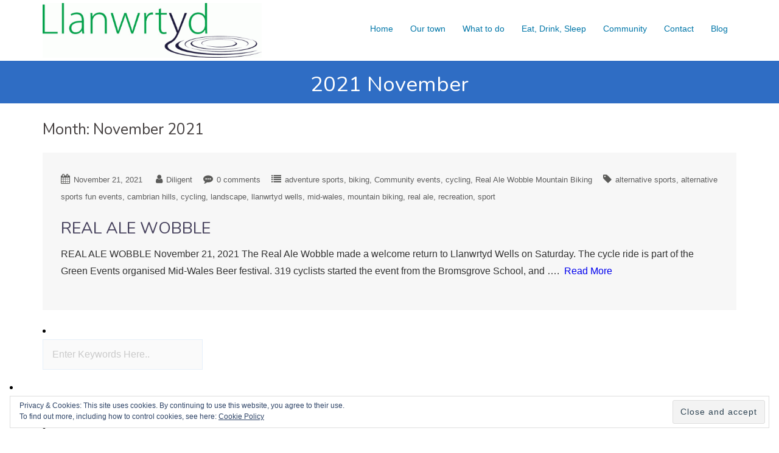

--- FILE ---
content_type: text/html; charset=UTF-8
request_url: https://llanwrtyd.com/2021/11/
body_size: 35832
content:
<!DOCTYPE html>
<html lang="en-GB">
  <head>
    <meta charset="UTF-8" />
    <meta http-equiv="X-UA-Compatible" content="IE=edge" />
    <meta name="viewport" content="width=device-width, initial-scale=1" />

	<link rel="pingback" href="https://llanwrtyd.com/xmlrpc.php" />
	
    <!-- The above 3 meta tags *must* come first in the head; any other head content must come *after* these tags -->
	  
<meta name="description" content="Welcome to the home of Bog Snorkelling and many more wild and wonderful things. Come and stay!"/>
   <link rel="stylesheet"
          href="https://fonts.googleapis.com/css?family=Nunito|EB+Garamond">
	<title>November 2021 &#8211; Visit Llanwrtyd Wells</title>
<link rel='dns-prefetch' href='//s0.wp.com' />
<link rel='dns-prefetch' href='//secure.gravatar.com' />
<link rel='dns-prefetch' href='//s.w.org' />
<link rel="alternate" type="application/rss+xml" title="Visit Llanwrtyd Wells &raquo; Feed" href="https://llanwrtyd.com/feed/" />
<link rel="alternate" type="application/rss+xml" title="Visit Llanwrtyd Wells &raquo; Comments Feed" href="https://llanwrtyd.com/comments/feed/" />
		<!-- This site uses the Google Analytics by MonsterInsights plugin v8.10.0 - Using Analytics tracking - https://www.monsterinsights.com/ -->
							<script
				src="//www.googletagmanager.com/gtag/js?id=UA-144873126-1"  data-cfasync="false" data-wpfc-render="false" type="text/javascript" async></script>
			<script data-cfasync="false" data-wpfc-render="false" type="text/javascript">
				var mi_version = '8.10.0';
				var mi_track_user = true;
				var mi_no_track_reason = '';
				
								var disableStrs = [
															'ga-disable-UA-144873126-1',
									];

				/* Function to detect opted out users */
				function __gtagTrackerIsOptedOut() {
					for (var index = 0; index < disableStrs.length; index++) {
						if (document.cookie.indexOf(disableStrs[index] + '=true') > -1) {
							return true;
						}
					}

					return false;
				}

				/* Disable tracking if the opt-out cookie exists. */
				if (__gtagTrackerIsOptedOut()) {
					for (var index = 0; index < disableStrs.length; index++) {
						window[disableStrs[index]] = true;
					}
				}

				/* Opt-out function */
				function __gtagTrackerOptout() {
					for (var index = 0; index < disableStrs.length; index++) {
						document.cookie = disableStrs[index] + '=true; expires=Thu, 31 Dec 2099 23:59:59 UTC; path=/';
						window[disableStrs[index]] = true;
					}
				}

				if ('undefined' === typeof gaOptout) {
					function gaOptout() {
						__gtagTrackerOptout();
					}
				}
								window.dataLayer = window.dataLayer || [];

				window.MonsterInsightsDualTracker = {
					helpers: {},
					trackers: {},
				};
				if (mi_track_user) {
					function __gtagDataLayer() {
						dataLayer.push(arguments);
					}

					function __gtagTracker(type, name, parameters) {
						if (!parameters) {
							parameters = {};
						}

						if (parameters.send_to) {
							__gtagDataLayer.apply(null, arguments);
							return;
						}

						if (type === 'event') {
							
														parameters.send_to = monsterinsights_frontend.ua;
							__gtagDataLayer(type, name, parameters);
													} else {
							__gtagDataLayer.apply(null, arguments);
						}
					}

					__gtagTracker('js', new Date());
					__gtagTracker('set', {
						'developer_id.dZGIzZG': true,
											});
															__gtagTracker('config', 'UA-144873126-1', {"forceSSL":"true","link_attribution":"true"} );
										window.gtag = __gtagTracker;										(function () {
						/* https://developers.google.com/analytics/devguides/collection/analyticsjs/ */
						/* ga and __gaTracker compatibility shim. */
						var noopfn = function () {
							return null;
						};
						var newtracker = function () {
							return new Tracker();
						};
						var Tracker = function () {
							return null;
						};
						var p = Tracker.prototype;
						p.get = noopfn;
						p.set = noopfn;
						p.send = function () {
							var args = Array.prototype.slice.call(arguments);
							args.unshift('send');
							__gaTracker.apply(null, args);
						};
						var __gaTracker = function () {
							var len = arguments.length;
							if (len === 0) {
								return;
							}
							var f = arguments[len - 1];
							if (typeof f !== 'object' || f === null || typeof f.hitCallback !== 'function') {
								if ('send' === arguments[0]) {
									var hitConverted, hitObject = false, action;
									if ('event' === arguments[1]) {
										if ('undefined' !== typeof arguments[3]) {
											hitObject = {
												'eventAction': arguments[3],
												'eventCategory': arguments[2],
												'eventLabel': arguments[4],
												'value': arguments[5] ? arguments[5] : 1,
											}
										}
									}
									if ('pageview' === arguments[1]) {
										if ('undefined' !== typeof arguments[2]) {
											hitObject = {
												'eventAction': 'page_view',
												'page_path': arguments[2],
											}
										}
									}
									if (typeof arguments[2] === 'object') {
										hitObject = arguments[2];
									}
									if (typeof arguments[5] === 'object') {
										Object.assign(hitObject, arguments[5]);
									}
									if ('undefined' !== typeof arguments[1].hitType) {
										hitObject = arguments[1];
										if ('pageview' === hitObject.hitType) {
											hitObject.eventAction = 'page_view';
										}
									}
									if (hitObject) {
										action = 'timing' === arguments[1].hitType ? 'timing_complete' : hitObject.eventAction;
										hitConverted = mapArgs(hitObject);
										__gtagTracker('event', action, hitConverted);
									}
								}
								return;
							}

							function mapArgs(args) {
								var arg, hit = {};
								var gaMap = {
									'eventCategory': 'event_category',
									'eventAction': 'event_action',
									'eventLabel': 'event_label',
									'eventValue': 'event_value',
									'nonInteraction': 'non_interaction',
									'timingCategory': 'event_category',
									'timingVar': 'name',
									'timingValue': 'value',
									'timingLabel': 'event_label',
									'page': 'page_path',
									'location': 'page_location',
									'title': 'page_title',
								};
								for (arg in args) {
																		if (!(!args.hasOwnProperty(arg) || !gaMap.hasOwnProperty(arg))) {
										hit[gaMap[arg]] = args[arg];
									} else {
										hit[arg] = args[arg];
									}
								}
								return hit;
							}

							try {
								f.hitCallback();
							} catch (ex) {
							}
						};
						__gaTracker.create = newtracker;
						__gaTracker.getByName = newtracker;
						__gaTracker.getAll = function () {
							return [];
						};
						__gaTracker.remove = noopfn;
						__gaTracker.loaded = true;
						window['__gaTracker'] = __gaTracker;
					})();
									} else {
										console.log("");
					(function () {
						function __gtagTracker() {
							return null;
						}

						window['__gtagTracker'] = __gtagTracker;
						window['gtag'] = __gtagTracker;
					})();
									}
			</script>
				<!-- / Google Analytics by MonsterInsights -->
				<script type="text/javascript">
			window._wpemojiSettings = {"baseUrl":"https:\/\/s.w.org\/images\/core\/emoji\/13.0.0\/72x72\/","ext":".png","svgUrl":"https:\/\/s.w.org\/images\/core\/emoji\/13.0.0\/svg\/","svgExt":".svg","source":{"concatemoji":"https:\/\/llanwrtyd.com\/wp-includes\/js\/wp-emoji-release.min.js?ver=5.5.17"}};
			!function(e,a,t){var n,r,o,i=a.createElement("canvas"),p=i.getContext&&i.getContext("2d");function s(e,t){var a=String.fromCharCode;p.clearRect(0,0,i.width,i.height),p.fillText(a.apply(this,e),0,0);e=i.toDataURL();return p.clearRect(0,0,i.width,i.height),p.fillText(a.apply(this,t),0,0),e===i.toDataURL()}function c(e){var t=a.createElement("script");t.src=e,t.defer=t.type="text/javascript",a.getElementsByTagName("head")[0].appendChild(t)}for(o=Array("flag","emoji"),t.supports={everything:!0,everythingExceptFlag:!0},r=0;r<o.length;r++)t.supports[o[r]]=function(e){if(!p||!p.fillText)return!1;switch(p.textBaseline="top",p.font="600 32px Arial",e){case"flag":return s([127987,65039,8205,9895,65039],[127987,65039,8203,9895,65039])?!1:!s([55356,56826,55356,56819],[55356,56826,8203,55356,56819])&&!s([55356,57332,56128,56423,56128,56418,56128,56421,56128,56430,56128,56423,56128,56447],[55356,57332,8203,56128,56423,8203,56128,56418,8203,56128,56421,8203,56128,56430,8203,56128,56423,8203,56128,56447]);case"emoji":return!s([55357,56424,8205,55356,57212],[55357,56424,8203,55356,57212])}return!1}(o[r]),t.supports.everything=t.supports.everything&&t.supports[o[r]],"flag"!==o[r]&&(t.supports.everythingExceptFlag=t.supports.everythingExceptFlag&&t.supports[o[r]]);t.supports.everythingExceptFlag=t.supports.everythingExceptFlag&&!t.supports.flag,t.DOMReady=!1,t.readyCallback=function(){t.DOMReady=!0},t.supports.everything||(n=function(){t.readyCallback()},a.addEventListener?(a.addEventListener("DOMContentLoaded",n,!1),e.addEventListener("load",n,!1)):(e.attachEvent("onload",n),a.attachEvent("onreadystatechange",function(){"complete"===a.readyState&&t.readyCallback()})),(n=t.source||{}).concatemoji?c(n.concatemoji):n.wpemoji&&n.twemoji&&(c(n.twemoji),c(n.wpemoji)))}(window,document,window._wpemojiSettings);
		</script>
		<style type="text/css">
img.wp-smiley,
img.emoji {
	display: inline !important;
	border: none !important;
	box-shadow: none !important;
	height: 1em !important;
	width: 1em !important;
	margin: 0 .07em !important;
	vertical-align: -0.1em !important;
	background: none !important;
	padding: 0 !important;
}
</style>
	<link rel='stylesheet' id='profism-bootstrap-css'  href='https://llanwrtyd.com/wp-content/themes/profism/css/bootstrap/bootstrap.min.css?ver=1' type='text/css' media='all' />
<link rel='stylesheet' id='wp-block-library-css'  href='https://c0.wp.com/c/5.5.17/wp-includes/css/dist/block-library/style.min.css' type='text/css' media='all' />
<link rel='stylesheet' id='contact-form-7-css'  href='https://llanwrtyd.com/wp-content/plugins/contact-form-7/includes/css/styles.css?ver=5.1.1' type='text/css' media='all' />
<link rel='stylesheet' id='owl.carousel-css'  href='https://llanwrtyd.com/wp-content/themes/profism/css/owl.carousel.css?ver=5.5.17' type='text/css' media='all' />
<link rel='stylesheet' id='owl.theme-css'  href='https://llanwrtyd.com/wp-content/themes/profism/css/owl.theme.css?ver=5.5.17' type='text/css' media='all' />
<link rel='stylesheet' id='customizer-style-css'  href='https://llanwrtyd.com/wp-content/themes/profism/style.css?ver=5.5.17' type='text/css' media='all' />
<style id='customizer-style-inline-css' type='text/css'>
.site-header,.woocommerce button.button, .banner-button, button, input[type="submit"], input[type="button"], input[type="reset"], .to-top, #site-navigation .sub-menu li:hover > a { background-color: #5b5b59 }a, h1 a, h2 a, h3 a, h4 a, h5 a, h6 a, .banner-button:hover, button:hover, input[type="submit"]:hover, input[type="button"]:hover, input[type="reset"]:hover, .to-top:hover, .special .meta-post .fa, .hentry .meta-post a:hover, .special h2.title-post a:hover, .widget-section .widgettitle, .default-testimonials .client-info .client .client-name, .type-team.type-b .team-social li a, .type-team .team-content .name, #site-navigation ul li a:hover, #site-navigation ul li a:hover { color: #5b5b59 }.banner-button, input[type="text"]:focus, input[type="email"]:focus, textarea:focus, input[type="number"]:focus, input[type="password"]:focus, input[type="tel"]:focus, input[type="date"]:focus, input[type="datetime"]:focus, input[type="datetime-local"]:focus, input[type="month"]:focus, input[type="time"]:focus, input[type="week"]:focus, input[type="url"]:focus, input[type="search"]:focus, input[type="color"]:focus, button, input[type="button"], input[type="reset"], input[type="submit"], .divider-separator, .type-team.type-b .team-social li a { border-color: #5b5b59 } .site-title a, .site-title a:hover { color: #c3dc93; } .site-description { color: #0076a8; } .header-background {  background-size: cover; background-position: center center; background-repeat: no-repeat; height: 700px; }.page-wrap { padding-top: 5px; padding-bottom: 5px; }body { color:#4e5e4b}body { background-color: #ffffff}
</style>
<link rel='stylesheet' id='style-css'  href='https://llanwrtyd.com/wp-content/themes/profism/css/style.css?ver=5.5.17' type='text/css' media='all' />
<link rel='stylesheet' id='profism-font-awesome-css'  href='https://llanwrtyd.com/wp-content/themes/profism/fonts/font-awesome.min.css?ver=5.5.17' type='text/css' media='all' />
<link rel='stylesheet' id='jetpack_css-css'  href='https://c0.wp.com/p/jetpack/7.2.5/css/jetpack.css' type='text/css' media='all' />
<script type='text/javascript' src='https://llanwrtyd.com/wp-content/plugins/google-analytics-for-wordpress/assets/js/frontend-gtag.min.js?ver=8.10.0' id='monsterinsights-frontend-script-js'></script>
<script data-cfasync="false" data-wpfc-render="false" type="text/javascript" id='monsterinsights-frontend-script-js-extra'>/* <![CDATA[ */
var monsterinsights_frontend = {"js_events_tracking":"true","download_extensions":"doc,pdf,ppt,zip,xls,docx,pptx,xlsx","inbound_paths":"[{\"path\":\"\\\/go\\\/\",\"label\":\"affiliate\"},{\"path\":\"\\\/recommend\\\/\",\"label\":\"affiliate\"}]","home_url":"https:\/\/llanwrtyd.com","hash_tracking":"false","ua":"UA-144873126-1","v4_id":""};/* ]]> */
</script>
<script type='text/javascript' src='https://c0.wp.com/c/5.5.17/wp-includes/js/jquery/jquery.js' id='jquery-core-js'></script>
<script type='text/javascript' src='https://llanwrtyd.com/wp-content/plugins/wp-letsencrypt-ssl/admin/js/jsredirect.js?ver=7.8.5.0' id='wpen-jsredirect-js'></script>
<link rel="https://api.w.org/" href="https://llanwrtyd.com/wp-json/" /><link rel="EditURI" type="application/rsd+xml" title="RSD" href="https://llanwrtyd.com/xmlrpc.php?rsd" />
<link rel="wlwmanifest" type="application/wlwmanifest+xml" href="https://llanwrtyd.com/wp-includes/wlwmanifest.xml" /> 
<meta name="generator" content="WordPress 5.5.17" />

<link rel='dns-prefetch' href='//v0.wordpress.com'/>
<link rel='dns-prefetch' href='//c0.wp.com'/>
<style type='text/css'>img#wpstats{display:none}</style>
        <script
                type="text/javascript">var ajaxurl = 'https://llanwrtyd.com/wp-admin/admin-ajax.php';</script>
        <style type="text/css">.recentcomments a{display:inline !important;padding:0 !important;margin:0 !important;}</style><link rel="icon" href="https://llanwrtyd.com/wp-content/uploads/2019/04/cropped-icon-32x32.jpg" sizes="32x32" />
<link rel="icon" href="https://llanwrtyd.com/wp-content/uploads/2019/04/cropped-icon-192x192.jpg" sizes="192x192" />
<link rel="apple-touch-icon" href="https://llanwrtyd.com/wp-content/uploads/2019/04/cropped-icon-180x180.jpg" />
<meta name="msapplication-TileImage" content="https://llanwrtyd.com/wp-content/uploads/2019/04/cropped-icon-270x270.jpg" />
			<style type="text/css" id="wp-custom-css">
				 body {
  font-family: EB+Garamond;
	 background-color: #ffffff;
	 color: #333333;
}
h1,h2,h3,h4,h5,h6 {font-family: Nunito;}
h3 {font-size:35px;}
.head-wrap.banner-background {background-color: #fff; border-width:0; border-color:#fff;}
#masthead {background-color: #fff; border-width:0; border-color:#fff;}
.btn-menu {color:#0076A8 !important;}
.site-navigation  a{color:#0076A8 !important;}
.page_item.page-item a{color:#0076A8 !important;}
ul,li {color:#0076A8;}
.menucolor a{color:#0076A8 !important;}
.primary-navigation a{color:#0076A8 !important;}
.sub-menu a{
margin: 0px 0 0 100px; background-color: #ffffff !important;
}
ol,li {color: #000000;}
.site-footer {background-color:#fff;}
.footer-widgets {background-color:#fff;}
a:link {
color: #0000EE;
}
a:visited {
color: #551A8B;
}
a:hover {
color: #EE0000;
}
.widgettitle {font-size:16px;}
.header-content.other {margin-top:-30px; background-color:#2f6dc4; height:100px !important; }
@media all and (max-width: 767px){.header-content.other h3{position: relative; 
	top:-150px !important;} }
#sfsi-widget-2 .widget .footer-widgets .container .widget-column {list-style-type: none;}
.widget .widget-column .col-sm-4 li{list-style: none;}
.row .align-center {height:400px;}			</style>
		  </head>

  <body class="archive date wp-custom-logo">
  
  	<div class="preloader">
	    <div class="spinner">
	        <div class="pre-bounce1"></div>
	        <div class="pre-bounce2"></div>
	    </div>
	</div>
		
    <header id="masthead"  class="site-header  float-header " role="banner">
		<div class="head-wrap banner-background">
			<div class="container">
				<div class="row">
					<div class="col-md-4 col-sm-6 col-xs-12">
													<a href="https://llanwrtyd.com/" title="Visit Llanwrtyd Wells"><img class="site-logo" src="https://llanwrtyd.com/wp-content/uploads/2019/04/cropped-LLanwrtyd-Wells-1.gif" /></a>
											</div>
					<div class="col-md-8 col-sm-6 col-xs-12">
						<div class="btn-menu"></div>
						<nav id="site-navigation" class="site-navigation" role="navigation">
							<div class="menu-menu-1-container"><ul id="menu-menu-1" class="menu"><li id="menu-item-74" class="menucolor menu-item menu-item-type-post_type menu-item-object-page menu-item-home menu-item-74"><a href="https://llanwrtyd.com/">Home</a></li>
<li id="menu-item-77" class="color0076A8 menu-item menu-item-type-post_type menu-item-object-page menu-item-77"><a href="https://llanwrtyd.com/our-town/">Our town</a></li>
<li id="menu-item-78" class="color0076A8 menu-item menu-item-type-post_type menu-item-object-page menu-item-has-children menu-item-78"><a href="https://llanwrtyd.com/things-to-do/">What to do</a>
<ul class="sub-menu">
	<li id="menu-item-80" class="menu-item menu-item-type-post_type menu-item-object-page menu-item-80"><a href="https://llanwrtyd.com/things-to-do/whats-on/">Upcoming events</a></li>
	<li id="menu-item-204" class="menu-item menu-item-type-post_type menu-item-object-page menu-item-204"><a href="https://llanwrtyd.com/things-to-do/outdoor-pursuits/">Outdoor pursuits</a></li>
	<li id="menu-item-203" class="menu-item menu-item-type-post_type menu-item-object-page menu-item-203"><a href="https://llanwrtyd.com/things-to-do/heritage-and-culture/">Heritage and culture</a></li>
	<li id="menu-item-202" class="menu-item menu-item-type-post_type menu-item-object-page menu-item-202"><a href="https://llanwrtyd.com/things-to-do/shopping/">Shopping</a></li>
	<li id="menu-item-201" class="menu-item menu-item-type-post_type menu-item-object-page menu-item-201"><a href="https://llanwrtyd.com/things-to-do/nearby-attractions/">Nearby attractions</a></li>
</ul>
</li>
<li id="menu-item-79" class="menu-item menu-item-type-post_type menu-item-object-page menu-item-79"><a href="https://llanwrtyd.com/eat-drink-sleep/">Eat, Drink, Sleep</a></li>
<li id="menu-item-81" class="menu-item menu-item-type-post_type menu-item-object-page menu-item-has-children menu-item-81"><a href="https://llanwrtyd.com/community/">Community</a>
<ul class="sub-menu">
	<li id="menu-item-249" class="menu-item menu-item-type-post_type menu-item-object-page menu-item-249"><a href="https://llanwrtyd.com/community/facilities/">Facilities</a></li>
	<li id="menu-item-199" class="menu-item menu-item-type-post_type menu-item-object-page menu-item-199"><a href="https://llanwrtyd.com/community/sport-and-recreation/">Sport and recreation</a></li>
	<li id="menu-item-198" class="menu-item menu-item-type-post_type menu-item-object-page menu-item-198"><a href="https://llanwrtyd.com/community/heritage-and-culture/">Heritage and culture</a></li>
	<li id="menu-item-197" class="menu-item menu-item-type-post_type menu-item-object-page menu-item-197"><a href="https://llanwrtyd.com/community/social-organisations/">Social organisations</a></li>
</ul>
</li>
<li id="menu-item-83" class="menu-item menu-item-type-post_type menu-item-object-page menu-item-has-children menu-item-83"><a href="https://llanwrtyd.com/contact/">Contact</a>
<ul class="sub-menu">
	<li id="menu-item-85" class="menu-item menu-item-type-post_type menu-item-object-page menu-item-privacy-policy menu-item-85"><a href="https://llanwrtyd.com/contact/privacy-policy/">Privacy</a></li>
</ul>
</li>
<li id="menu-item-394" class="menu-item menu-item-type-post_type menu-item-object-page current_page_parent menu-item-394"><a href="https://llanwrtyd.com/blog/">Blog</a></li>
</ul></div>						</nav><!-- #site-navigation -->
					</div>
				</div>
			</div>
		</div>
    </header>
	
	<div class="profism-banner-area">
					<div class="">
				<div class="header-content other">
											<h3 class="title-post entry-title">  2021  November</h3>
									<!--		<hr class="divider-separator"/>
	 						<div class = "breadcrumb" ><a href="https://llanwrtyd.com" rel="nofollow">Home</a></div> 
					 -->
				</div>
			</div>
			</div>
	
	<div id="content" class="page-wrap">
		<div class="content-wrapper">
			<div class="container">
<div class="row">

	<div id="primary" class="content-area col-md-12 special">
	
		<main id="main" class="site-main" role="main">
		
				<header class="entry-header">
			<h4 class="archive-heading">Month: <span>November 2021</span></h4>		</header>
		<div class="entry-content">
		<article id="post-1242" class="post-1242 post type-post status-publish format-standard hentry category-adventure-sports category-biking category-community-events category-cycling category-real-ale-wobble-mountain-biking tag-alternative-sports tag-alternative-sports-fun-events tag-cambrian-hills tag-cycling tag-landscape tag-llanwrtyd-wells tag-mid-wales tag-mountain-biking tag-real-ale tag-recreation tag-sport">
	<div class="blog-post">
		<div class="entry-thumb">
			<a href="https://llanwrtyd.com/real-ale-wobble-2/" title="REAL ALE WOBBLE"></a>
		</div>
		<div class="blog-content-wrapper">
			<header class="entry-header">
				<p class="meta-post"> <span class="posted-on"><i class="fa fa-calendar"></i><a href="https://llanwrtyd.com/real-ale-wobble-2/" rel="bookmark"><time class="entry-date published updated" datetime="2021-11-21T16:52:29+00:00">November 21, 2021</time></a></span><span class="byline"> <i class="fa fa-user"></i><span class="author vcard"><a class="url fn n" href="https://llanwrtyd.com/author/diligent/">Diligent</a></span></span><i class="fa fa-commenting"></i><span class="comment-count"><a href="https://llanwrtyd.com/real-ale-wobble-2/">0 comments</a></span><span class="blog-category"><i class="fa fa-list"></i><span class="blog-category-url"><a href="https://llanwrtyd.com/category/adventure-sports/">adventure sports</a><a href="https://llanwrtyd.com/category/biking/">biking</a><a href="https://llanwrtyd.com/category/community-events/">Community events</a><a href="https://llanwrtyd.com/category/cycling/">cycling</a><a href="https://llanwrtyd.com/category/real-ale-wobble-mountain-biking/">Real Ale Wobble Mountain Biking</a></span></span><span class="tags"><i class="fa fa-tag"></i><span class="blog-category-url"><a href="https://llanwrtyd.com/tag/alternative-sports/">alternative sports</a><a href="https://llanwrtyd.com/tag/alternative-sports-fun-events/">alternative sports fun events</a><a href="https://llanwrtyd.com/tag/cambrian-hills/">cambrian hills</a><a href="https://llanwrtyd.com/tag/cycling/">cycling</a><a href="https://llanwrtyd.com/tag/landscape/">landscape</a><a href="https://llanwrtyd.com/tag/llanwrtyd-wells/">llanwrtyd wells</a><a href="https://llanwrtyd.com/tag/mid-wales/">mid-wales</a><a href="https://llanwrtyd.com/tag/mountain-biking/">mountain biking</a><a href="https://llanwrtyd.com/tag/real-ale/">real ale</a><a href="https://llanwrtyd.com/tag/recreation/">recreation</a><a href="https://llanwrtyd.com/tag/sport/">sport</a></span></span> </p>
				<h2 class="title-post entry-title"><a href="https://llanwrtyd.com/real-ale-wobble-2/" rel="bookmark">REAL ALE WOBBLE</a></h2>			</header>
			<div class="entry-post">
									<p>REAL ALE WOBBLE November 21, 2021 The Real Ale Wobble made a welcome return to Llanwrtyd Wells on Saturday. The cycle ride is part of the Green Events organised Mid-Wales Beer festival. 319 cyclists started the event from the Bromsgrove School, and &#8230;.&nbsp;&nbsp;<a class=" special" href="https://llanwrtyd.com/real-ale-wobble-2/">Read More</a></p>
							</div>
		</div>

	</div><!-- /.blog-post -->
</article><!-- /article -->		</div>
				</main>
	</div>
	<div id="twx-sidebar" class="col-md-3 blog-sidebar widget-section">
	<li id="search-2" class="widget widget_search">

<form role="search" method="get" class="searchform" action="https://llanwrtyd.com/">
    <div>
        <input id="search-form-696bf185049b7" class="app_search" type="text" value="" name="s" class="search-field" placeholder="Enter Keywords Here.." />
        <input type="submit" class="search-submit" value="Search" />
    </div>
</form></li>
		<li id="recent-posts-2" class="widget widget_recent_entries">
		<h3 class="widgettitle">Recent Posts</h3>
		<ul>
											<li>
					<a href="https://llanwrtyd.com/trailhead-devils-staircase-race/">Trailhead Devil&#8217;s Staircase Race</a>
									</li>
											<li>
					<a href="https://llanwrtyd.com/welsh-national-tractor-road-run/">Welsh National Tractor Road Run</a>
									</li>
											<li>
					<a href="https://llanwrtyd.com/bog-snorkelling-2023/">Bog Snorkelling 2023</a>
									</li>
											<li>
					<a href="https://llanwrtyd.com/man-v-horse/">Man V Horse</a>
									</li>
											<li>
					<a href="https://llanwrtyd.com/dolwen-field-fun-day/">Dolwen Field Fun Day</a>
									</li>
					</ul>

		</li><li id="recent-comments-2" class="widget widget_recent_comments"><h3 class="widgettitle">Recent Comments</h3><ul id="recentcomments"></ul></li><li id="archives-2" class="widget widget_archive"><h3 class="widgettitle">Archives</h3>
			<ul>
					<li><a href='https://llanwrtyd.com/2024/10/'>October 2024</a></li>
	<li><a href='https://llanwrtyd.com/2024/06/'>June 2024</a></li>
	<li><a href='https://llanwrtyd.com/2023/08/'>August 2023</a></li>
	<li><a href='https://llanwrtyd.com/2023/06/'>June 2023</a></li>
	<li><a href='https://llanwrtyd.com/2023/05/'>May 2023</a></li>
	<li><a href='https://llanwrtyd.com/2023/04/'>April 2023</a></li>
	<li><a href='https://llanwrtyd.com/2022/12/'>December 2022</a></li>
	<li><a href='https://llanwrtyd.com/2022/11/'>November 2022</a></li>
	<li><a href='https://llanwrtyd.com/2022/10/'>October 2022</a></li>
	<li><a href='https://llanwrtyd.com/2022/09/'>September 2022</a></li>
	<li><a href='https://llanwrtyd.com/2022/06/'>June 2022</a></li>
	<li><a href='https://llanwrtyd.com/2022/01/'>January 2022</a></li>
	<li><a href='https://llanwrtyd.com/2021/12/'>December 2021</a></li>
	<li><a href='https://llanwrtyd.com/2021/11/' aria-current="page">November 2021</a></li>
	<li><a href='https://llanwrtyd.com/2021/10/'>October 2021</a></li>
	<li><a href='https://llanwrtyd.com/2021/08/'>August 2021</a></li>
	<li><a href='https://llanwrtyd.com/2021/07/'>July 2021</a></li>
	<li><a href='https://llanwrtyd.com/2021/06/'>June 2021</a></li>
	<li><a href='https://llanwrtyd.com/2021/05/'>May 2021</a></li>
	<li><a href='https://llanwrtyd.com/2020/12/'>December 2020</a></li>
	<li><a href='https://llanwrtyd.com/2020/11/'>November 2020</a></li>
	<li><a href='https://llanwrtyd.com/2020/10/'>October 2020</a></li>
	<li><a href='https://llanwrtyd.com/2020/09/'>September 2020</a></li>
	<li><a href='https://llanwrtyd.com/2020/08/'>August 2020</a></li>
	<li><a href='https://llanwrtyd.com/2020/02/'>February 2020</a></li>
	<li><a href='https://llanwrtyd.com/2020/01/'>January 2020</a></li>
	<li><a href='https://llanwrtyd.com/2019/11/'>November 2019</a></li>
	<li><a href='https://llanwrtyd.com/2019/10/'>October 2019</a></li>
	<li><a href='https://llanwrtyd.com/2019/09/'>September 2019</a></li>
	<li><a href='https://llanwrtyd.com/2019/08/'>August 2019</a></li>
	<li><a href='https://llanwrtyd.com/2019/07/'>July 2019</a></li>
	<li><a href='https://llanwrtyd.com/2019/06/'>June 2019</a></li>
	<li><a href='https://llanwrtyd.com/2019/04/'>April 2019</a></li>
			</ul>

			</li><li id="categories-2" class="widget widget_categories"><h3 class="widgettitle">Categories</h3>
			<ul>
					<li class="cat-item cat-item-118"><a href="https://llanwrtyd.com/category/accomodation/">Accomodation</a>
</li>
	<li class="cat-item cat-item-129"><a href="https://llanwrtyd.com/category/adventure-sports/">adventure sports</a>
</li>
	<li class="cat-item cat-item-151"><a href="https://llanwrtyd.com/category/architecture/">Architecture</a>
</li>
	<li class="cat-item cat-item-105"><a href="https://llanwrtyd.com/category/art-exhibition/">Art Exhibition</a>
</li>
	<li class="cat-item cat-item-116"><a href="https://llanwrtyd.com/category/bed-and-breakfast/">Bed and Breakfast</a>
</li>
	<li class="cat-item cat-item-131"><a href="https://llanwrtyd.com/category/biking/">biking</a>
</li>
	<li class="cat-item cat-item-80"><a href="https://llanwrtyd.com/category/bird-watching/">Bird Watching</a>
</li>
	<li class="cat-item cat-item-44"><a href="https://llanwrtyd.com/category/bog-snorkelling/">Bog Snorkelling</a>
</li>
	<li class="cat-item cat-item-138"><a href="https://llanwrtyd.com/category/church-service/">Church service</a>
</li>
	<li class="cat-item cat-item-3"><a href="https://llanwrtyd.com/category/community-events/">Community events</a>
</li>
	<li class="cat-item cat-item-130"><a href="https://llanwrtyd.com/category/cycling/">cycling</a>
</li>
	<li class="cat-item cat-item-152"><a href="https://llanwrtyd.com/category/gardens/">Gardens</a>
</li>
	<li class="cat-item cat-item-133"><a href="https://llanwrtyd.com/category/hiking/">Hiking</a>
</li>
	<li class="cat-item cat-item-135"><a href="https://llanwrtyd.com/category/landscape/">Landscape</a>
</li>
	<li class="cat-item cat-item-92"><a href="https://llanwrtyd.com/category/llanwrtyd-services/">Llanwrtyd Services</a>
</li>
	<li class="cat-item cat-item-4"><a href="https://llanwrtyd.com/category/man-v-horse-running-race/" title="Man V Horse Annual long-distance trail running event. ">Man V Horse Running Race</a>
</li>
	<li class="cat-item cat-item-136"><a href="https://llanwrtyd.com/category/mid-wales/">Mid-Wales</a>
</li>
	<li class="cat-item cat-item-132"><a href="https://llanwrtyd.com/category/real-ale-ramble/">Real Ale Ramble</a>
</li>
	<li class="cat-item cat-item-71"><a href="https://llanwrtyd.com/category/real-ale-wobble-mountain-biking/">Real Ale Wobble Mountain Biking</a>
</li>
	<li class="cat-item cat-item-85"><a href="https://llanwrtyd.com/category/rugby-sporting-event/">Rugby sporting event</a>
</li>
	<li class="cat-item cat-item-145"><a href="https://llanwrtyd.com/category/running/">running</a>
</li>
	<li class="cat-item cat-item-117"><a href="https://llanwrtyd.com/category/staycation/">Staycation</a>
</li>
	<li class="cat-item cat-item-146"><a href="https://llanwrtyd.com/category/trail-running/">trail running</a>
</li>
	<li class="cat-item cat-item-60"><a href="https://llanwrtyd.com/category/twinning-with-krumlov/">Twinning with Krumlov.</a>
</li>
	<li class="cat-item cat-item-1"><a href="https://llanwrtyd.com/category/uncategorized/">Uncategorized</a>
</li>
	<li class="cat-item cat-item-139"><a href="https://llanwrtyd.com/category/wales/">Wales</a>
</li>
	<li class="cat-item cat-item-134"><a href="https://llanwrtyd.com/category/walking/">Walking</a>
</li>
	<li class="cat-item cat-item-55"><a href="https://llanwrtyd.com/category/walking-events/">Walking Events</a>
</li>
			</ul>

			</li><li id="meta-2" class="widget widget_meta"><h3 class="widgettitle">Meta</h3>
		<ul>
						<li><a href="https://llanwrtyd.com/wp-login.php">Log in</a></li>
			<li><a href="https://llanwrtyd.com/feed/">Entries feed</a></li>
			<li><a href="https://llanwrtyd.com/comments/feed/">Comments feed</a></li>

			<li><a href="https://en-gb.wordpress.org/">WordPress.org</a></li>
		</ul>

		</li><li id="eu_cookie_law_widget-2" class="widget widget_eu_cookie_law_widget"><div
	class="hide-on-button"
	data-hide-timeout="30"
	data-consent-expiration="180"
	id="eu-cookie-law"
>
	<form method="post">
		<input type="submit" value="Close and accept" class="accept" />
	</form>

	Privacy &amp; Cookies: This site uses cookies. By continuing to use this website, you agree to their use. <br />
To find out more, including how to control cookies, see here:
	<a href="http://llanwrtyd.com/privacy-policy/" >
		Cookie Policy	</a>
</div>
</li></div></div>
</div><!-- /.row -->
</div><!-- /.container -->
</div><!-- /.content-wrapper -->
</div><!-- /.page-wrap -->
	<hr>
	
<div class="footer-widgets">
	<div class="container">
		<div class="widget-column col-sm-4">
			<li id="google_translate_widget-2" class="widget widget_google_translate_widget"><h3 class="widgettitle">Translate this page:</h3><div id="google_translate_element"></div></li>		</div>
		<div class="widget-column col-sm-4">
					</div>
		<div class="widget-column col-sm-4">
					</div>
	</div>
</div>    <footer class="site-footer">
		<div class="site-copyright">
							<span style="margin-left:100px;">Site by <a href="https://www.cyberium.co.uk/">Cyberium</a></span>
			<!-- 	<span><a href="https://themeworx.net" >&copy; Themeworx</a></span> -->
							<div class="to-top">
				<i class="fa fa-angle-up"></i>
			</div>
		</div>
    </footer><!-- /.site-footer -->
	
		<div style="display:none">
	</div>
<script type='text/javascript' id='contact-form-7-js-extra'>
/* <![CDATA[ */
var wpcf7 = {"apiSettings":{"root":"https:\/\/llanwrtyd.com\/wp-json\/contact-form-7\/v1","namespace":"contact-form-7\/v1"}};
/* ]]> */
</script>
<script type='text/javascript' src='https://llanwrtyd.com/wp-content/plugins/contact-form-7/includes/js/scripts.js?ver=5.1.1' id='contact-form-7-js'></script>
<script type='text/javascript' src='https://s0.wp.com/wp-content/js/devicepx-jetpack.js?ver=202603' id='devicepx-js'></script>
<script type='text/javascript' src='https://secure.gravatar.com/js/gprofiles.js?ver=2026Janaa' id='grofiles-cards-js'></script>
<script type='text/javascript' id='wpgroho-js-extra'>
/* <![CDATA[ */
var WPGroHo = {"my_hash":""};
/* ]]> */
</script>
<script type='text/javascript' src='https://c0.wp.com/p/jetpack/7.2.5/modules/wpgroho.js' id='wpgroho-js'></script>
<script type='text/javascript' src='https://llanwrtyd.com/wp-content/themes/profism/js/common.js?ver=20180213' id='profism-main-js'></script>
<script type='text/javascript' src='https://llanwrtyd.com/wp-content/themes/profism/js/owl.carousel.min.js?ver=20180213' id='owl.carousel.min-js'></script>
<script type='text/javascript' src='https://llanwrtyd.com/wp-content/themes/profism/js/wow/wow.min.js?ver=20180213' id='wow.min-js'></script>
<script type='text/javascript' src='https://c0.wp.com/p/jetpack/7.2.5/_inc/build/widgets/eu-cookie-law/eu-cookie-law.min.js' id='eu-cookie-law-script-js'></script>
<script type='text/javascript' src='https://c0.wp.com/c/5.5.17/wp-includes/js/wp-embed.min.js' id='wp-embed-js'></script>
<script type='text/javascript' id='google-translate-init-js-extra'>
/* <![CDATA[ */
var _wp_google_translate_widget = {"lang":"en_GB","layout":"0"};
/* ]]> */
</script>
<script type='text/javascript' src='https://c0.wp.com/p/jetpack/7.2.5/_inc/build/widgets/google-translate/google-translate.min.js' id='google-translate-init-js'></script>
<script type='text/javascript' src='//translate.google.com/translate_a/element.js?cb=googleTranslateElementInit&#038;ver=5.5.17' id='google-translate-js'></script>
<script type='text/javascript' src='https://stats.wp.com/e-202603.js' async='async' defer='defer'></script>
<script type='text/javascript'>
	_stq = window._stq || [];
	_stq.push([ 'view', {v:'ext',j:'1:7.2.5',blog:'161456288',post:'0',tz:'0',srv:'llanwrtyd.com'} ]);
	_stq.push([ 'clickTrackerInit', '161456288', '0' ]);
</script>
 
  </body>
</html>

--- FILE ---
content_type: text/css
request_url: https://llanwrtyd.com/wp-content/themes/profism/style.css?ver=5.5.17
body_size: 36764
content:
/*
Theme Name: Profism
Theme URI: http://themeworx.net/demo/profism
Author: Themeworx
Author URI: http://themeworx.net
Description: Profism  is a beautiful business theme that provides more customizing options to business people or freelancers to create a good website for company. Profism comes with some exciting features to create a awesome website. It has the customizing options like blog style, logo update, layout control, color modification, extra widgets, sticky menu and much more.
Version: 1.1.1
License: GNU General Public License v2 or later
License URI: http://www.gnu.org/licenses/gpl-2.0.html
Text Domain: profism
Tags: two-columns, right-sidebar, custom-colors, custom-header, custom-menu, custom-logo, featured-images, footer-widgets, post-formats, sticky-post, threaded-comments, translation-ready, theme-options
*/
 
/*--------------------------------------------------------------
Navigation
--------------------------------------------------------------*/
.site-main .comment-navigation,
.site-main .posts-navigation,
.site-main .post-navigation {
	margin: 0 0 1.5em;
	overflow: hidden;
}
/* .comment-navigation .nav-previous,
.posts-navigation .nav-previous,
.post-navigation .nav-previous {
	float: left;
	width: 50%;
} */
/* .comment-navigation .nav-next,
.posts-navigation .nav-next,
.post-navigation .nav-next {
	float: right;
	text-align: right;
	width: 50%;
} */
.posts-navigation .nav-previous {
	padding-left: 15px;
}
.posts-navigation .nav-next {
	padding-right: 15px;
}
.post-navigation {
	margin: -46px 0 45px;
	background-color: #f7f7f7;
	padding: 30px;
	position: relative;
}
.post-navigation a {
	color: #47425d;
}
.post-navigation .nav-previous:hover span,
.post-navigation .nav-next:hover span {
	color: #47425d;
}
.post-navigation span {
	color: #c7c7c7;
	-webkit-transition: color 0.3s;
	   -moz-transition: color 0.3s;
		-ms-transition: color 0.3s;
		 -o-transition: color 0.3s;
			transition: color 0.3s;
}
.post-navigation .nav-previous span {
	margin-right: 10px;
}
.post-navigation .nav-previous {
	border-right: 1px solid #ebebeb;
}
.post-navigation .nav-next span {
	margin-left: 10px;
}
.navigation.pagination {
	margin-top: 30px;
}
.nav-links .page-numbers {
    line-height: 1;
    display: inline-block;
}
.nav-links .page-numbers:not(.dots):hover,
.nav-links .page-numbers.current {
    color: #47425d;
}
.prev.page-numbers{
	float: left;
}
.next.page-numbers{
	float: right;
}
/*--------------------------------------------------------------
Accessibility
--------------------------------------------------------------*/
/* Text meant only for screen readers. */
.screen-reader-text {
	clip: rect(1px, 1px, 1px, 1px);
	position: absolute !important;
	height: 1px;
	width: 1px;
	overflow: hidden;
}
.screen-reader-text:hover,
.screen-reader-text:active,
.screen-reader-text:focus {
	background-color: #f1f1f1;
	border-radius: 3px;
	box-shadow: 0 0 2px 2px rgba(0, 0, 0, 0.6);
	clip: auto !important;
	color: #21759b;
	display: block;
	font-size: 14px;
	font-size: 0.875rem;
	font-weight: bold;
	height: auto;
	left: 5px;
	line-height: normal;
	padding: 15px 23px 14px;
	text-decoration: none;
	top: 5px;
	width: auto;
	z-index: 100000; /* Above WP toolbar. */
}
/*--------------------------------------------------------------
Alignments
--------------------------------------------------------------*/
.alignleft {
	display: inline;
	float: left;
	margin-right: 1.5em;
}
.alignright {
	display: inline;
	float: right;
	margin-left: 1.5em;
}
.aligncenter {
	clear: both;
	display: block;
	margin-left: auto;
	margin-right: auto;
}
.widget select {
	max-width: 100%;
}
/* Search widget. */
.widget_search .search-submit {
	display: none;
}
/*--------------------------------------------------------------
Content
--------------------------------------------------------------*/
.sticky.fixed {
	display: block;
}

.updated:not(.published) {
	display: none;
}
.single .entry-header,
.page .entry-header {
	margin-bottom: 40px;
}
.single .byline,
.group-blog .byline {
	display: inline;
}
.entry-footer {
	clear: left;
	margin-top: 30px;
}
.page-links {
	clear: both;
	margin: 0 0 30px;
}
.page-header {
	margin: 0;
	border: 0;
}
.page-wrap .content-wrapper {
	padding-top: 15px;
	padding-bottom: 15px;
	background-color: #fff;
}
.page .page-wrap .content-wrapper,
.single .page-wrap .content-wrapper {
	padding: 30px;
}
.page-template-page_front-page .page-wrap .content-wrapper {
	padding-top: 0;
	padding-bottom: 0;
	background-color: transparent;
}
.single .meta-post .post-cat::before {
	content: '/';
	padding: 0 10px;
}
.single .meta-post .post-cat:first-of-type::before {
	content: '';
}
/*--------------------------------------------------------------
Asides
--------------------------------------------------------------*/
.blog .format-aside .entry-title,
.archive .format-aside .entry-title {
	display: none;
}
/*--------------------------------------------------------------
Comments
--------------------------------------------------------------*/
.comment-content a {
	word-wrap: break-word;
}
.bypostauthor {
	display: block;
}
/*--------------------------------------------------------------
Infinite scroll
--------------------------------------------------------------*/
/* Globally hidden elements when Infinite Scroll is supported and in use. */
.infinite-scroll .posts-navigation, /* Older / Newer Posts Navigation (always hidden) */
.infinite-scroll.neverending .site-footer { /* Theme Footer (when set to scrolling) */
	display: none;
}
/* When Infinite Scroll has reached its end we need to re-display elements that were hidden (via .neverending) before. */
.infinity-end.neverending .site-footer {
	display: block;
}
/*--------------------------------------------------------------
Media
--------------------------------------------------------------*/
.page-content .wp-smiley,
.entry-content .wp-smiley,
.comment-content .wp-smiley {
	border: none;
	margin-bottom: 0;
	margin-top: 0;
	padding: 0;
}
/* Make sure embeds and iframes fit their containers. */
embed,
iframe,
object {
	max-width: 100%;
}
img {
	max-width: 100%;
	height: auto;
}
/*--------------------------------------------------------------
Captions
--------------------------------------------------------------*/
.wp-caption {
	margin-bottom: 1.5em;
	max-width: 100%;
}
.wp-caption img[class*="wp-image-"] {
	display: block;
	margin: 0 auto;
}
.wp-caption-text {
	text-align: center;
}
.wp-caption .wp-caption-text {
	margin: 0.8075em 0;
}

/*--------------------------------------------------------------
Galleries
--------------------------------------------------------------*/
.gallery {
	margin-bottom: 1.5em;
}
.gallery-item {
	display: inline-block;
	text-align: center;
	vertical-align: top;
	width: 100%;
}
.gallery-columns-2 .gallery-item {
	max-width: 50%;
}
.gallery-columns-3 .gallery-item {
	max-width: 33.33%;
}
.gallery-columns-4 .gallery-item {
	max-width: 25%;
}
.gallery-columns-5 .gallery-item {
	max-width: 20%;
}
.gallery-columns-6 .gallery-item {
	max-width: 16.66%;
}
.gallery-columns-7 .gallery-item {
	max-width: 14.28%;
}
.gallery-columns-8 .gallery-item {
	max-width: 12.5%;
}
.gallery-columns-9 .gallery-item {
	max-width: 11.11%;
}

.wp-caption,
.gallery-caption {
    color: #666;
    font-size: 13px;
    font-style: italic;
    margin-bottom: 1.5em;
    max-width: 100%;
}

.gallery-caption {
    display: block;
    text-align: left;
    padding: 0 10px 0 0;
    margin-bottom: 0;
}

.gallery-item {
    display: inline-block;
    text-align: left;
    vertical-align: top;
    margin: 0 0 1.5em;
    padding: 0 1em 0 0;
    width: 50%;
}

.gallery-item a img {
    display: block;
    -webkit-transition: -webkit-filter 0.2s ease-in;
    transition: -webkit-filter 0.2s ease-in;
    transition: filter 0.2s ease-in;
    transition: filter 0.2s ease-in, -webkit-filter 0.2s ease-in;
    -webkit-backface-visibility: hidden;
    backface-visibility: hidden;
}

/*--------------------------------------------------------------
Tagcloud 
--------------------------------------------------------------*/

.tagcloud .tag-cloud-link{
	padding: 2px 5px;
	border: 1px solid #777;
	border-radius: 4px;
}

.blog-category-url a:after {
	content: ", ";
}

.blog-category-url a:last-child:after {
	content: "";
}

 /*--------------------------------------------------------------
Repeatable Patterns
--------------------------------------------------------------*/
	*,
	*:before,
	*:after {
		-webkit-box-sizing: border-box;
		   -moz-box-sizing: border-box;
				box-sizing: border-box;
	}
	body {
		font: 16px/1.8 "Poppins", sans-serif;
		background: #fff;
		color: #47425d;
	}
	a {
		text-decoration: none;
		-webkit-transition: all 0.3s ease-in-out;
		   -moz-transition: all 0.3s ease-in-out;
			-ms-transition: all 0.3s ease-in-out;
			 -o-transition: all 0.3s ease-in-out;
				transition: all 0.3s ease-in-out;
	}
	a:hover,
	a:focus {
		color: #443f3f;
		text-decoration: none;
		outline: 0;
		-webkit-transition: all 0.3s ease-in-out;
		   -moz-transition: all 0.3s ease-in-out;
			-ms-transition: all 0.3s ease-in-out;
			 -o-transition: all 0.3s ease-in-out;
				transition: all 0.3s ease-in-out;
	}
	p {
		margin-bottom: 20px;
	}
	.img-left {
		margin: 0 33px 0 0 !important;
		float: left;
	}
	.img-right {
		margin: 0 0 0 33px !important;
		float: right;
	}
	strong {
		font-weight: 600;
	}
	h1 { font: 52px/1.1 "Ubuntu", sans-serif;}
	h2 { font: 42px/1.1 "Ubuntu", sans-serif;}
	h3 { font: 32px/1.1 "Ubuntu", sans-serif;}
	h4 { font: 25px/1.1 "Ubuntu", sans-serif;}
	h5 { font: 20px/1.1 "Ubuntu", sans-serif;}
	h6 { font: 18px/1.1 "Ubuntu", sans-serif;}
	h1, h2, h3, h4, h5, h6 {
		color: #443f3f;
		font-weight: 500;
		margin: 10px 0 24px;
	}
	.text-white { color: #fff !important; }
	.text-dark { color: #443f3f !important;}
	button,
	.woocommerce .cart_totals .button,
	input[type="button"],
	input[type="reset"],
	input[type="submit"] {
		position: relative;
		display: inline-block;
		font-family: "Ubuntu", sans-serif;
		font-size: 14px;
		line-height: 24px;
		padding: 12px 34px;
		color: #fff;
		text-transform: uppercase;
		-webkit-border-radius: 3px;
		   -moz-border-radius: 3px;
			 -o-border-radius: 3px;
				border-radius: 3px;
		-webkit-transition: all 0.3s;
		   -moz-transition: all 0.3s;
		    -ms-transition: all 0.3s;
		     -o-transition: all 0.3s;
		        transition: all 0.3s;
	}
	button:hover,
	.woocommerce .cart_totals .button:hover,
	input[type="button"]:hover,
	input[type="reset"]:hover,
	input[type="submit"]:hover {
		background-color: transparent;
	}
	select,
	textarea,
	input[type="text"],
	input[type="password"],
	input[type="datetime"],
	input[type="datetime-local"],
	input[type="date"],
	input[type="month"],
	input[type="time"],
	input[type="week"],
	input[type="number"],
	input[type="email"],
	input[type="url"],
	input[type="search"],
	input[type="tel"],
	input[type="color"] {
		color: #767676;
		background-color: #fafafa;
		border: 1px solid #dbdbdb;
		height: 50px;
		padding: 4px 20px;
		border-radius: 0;
		width: 100%;
		-webkit-transition: all 0.3s ease-in-out;
		   -moz-transition: all 0.3s ease-in-out;
		    -ms-transition: all 0.3s ease-in-out;
		     -o-transition: all 0.3s ease-in-out;
		        transition: all 0.3s ease-in-out;
	}
	textarea:focus,
	input[type="text"]:focus,
	input[type="password"]:focus,
	input[type="datetime"]:focus,
	input[type="datetime-local"]:focus,
	input[type="date"]:focus,
	input[type="month"]:focus,
	input[type="time"]:focus,
	input[type="week"]:focus,
	input[type="number"]:focus,
	input[type="email"]:focus,
	input[type="url"]:focus,
	input[type="search"]:focus,
	input[type="tel"]:focus,
	input[type="color"]:focus {
		-webkit-box-shadow: none;
		   -moz-box-shadow: none;
				box-shadow: none;
	}
	textarea {
		width: 100%;
		height: 120px;
		padding: 15px 20px;
	}
	input[type="checkbox"] {
		display: inline;
	}
	input:-moz-placeholder,
	textarea:-moz-placeholder,
	input::-moz-placeholder,
	textarea::-moz-placeholder {
	  color: #a3a2a2;
	}
	input:-ms-input-placeholder,
	textarea:-ms-input-placeholder {
	  color: #c3c3c3;
	}
	input::-webkit-input-placeholder,
	textarea::-webkit-input-placeholder {
	  color: #cacaca;
	}
	.select2-container--default .select2-selection--single {
		border: 1px solid #dbdbdb;
		background-color: #fafafa;
		padding: 10px;
		height: auto;
		min-height: 28px;
		box-sizing: content-box;
	}
	.select2-container--default .select2-selection--single .select2-selection__arrow {
		top: 50%;
		height: auto;
	}
	.orches-animation {
		-ms-filter: "progid:DXImageTransform.Microsoft.Alpha(Opacity=0)";
		filter: alpha(opacity=0);
		opacity: 0;
	}
	.orches-animation.animated {
		-ms-filter: "progid:DXImageTransform.Microsoft.Alpha(Opacity=100)";
		filter: alpha(opacity=100);
		opacity: 1;
	}
	@-webkit-keyframes pop-scale { 0% { -webkit-transform: scale(0.7) } 100% { -webkit-transform: scale(1) } }
	@-moz-keyframes pop-scale { 0% { -moz-transform: scale(0.7) } 100% { -moz-transform: scale(1) } }
	@keyframes pop-scale { 0% { transform: scale(0.7) } 100% { transform: scale(1) } }
	@-webkit-keyframes pop-scale2 { 0% { -webkit-transform: scale(0.5) } 100% { -webkit-transform: scale(1) } }
	@-moz-keyframes pop-scale2 { 0% { -moz-transform: scale(0.5) } 100% { -moz-transform: scale(1) } }
	@keyframes pop-scale2 { 0% { transform: scale(0.5) } 100% { transform: scale(1) } }
	/* bootstrap resetting elements */
	.btn {
		background-image: none;
	}
	textarea, 
	input[type="text"],
	input[type="submit"],
	input[type="password"], 
	input[type="datetime"], 
	input[type="datetime-local"], 
	input[type="date"], 
	input[type="month"], 
	input[type="time"], 
	input[type="week"], 
	input[type="number"], 
	input[type="email"], 
	input[type="url"], 
	input[type="search"], 
	input[type="tel"], 
	input[type="color"], 
	.uneditable-input,
	.dropdown-menu,
	.navbar .nav > .active > a, 
	.navbar .nav > .active > a:hover, 
	.navbar .nav > .active > a:focus {
		-webkit-appearance: none;
		text-shadow: none;
		-webkit-box-shadow: none;
		   -moz-box-shadow: none;
		     -o-box-shadow: none;
		        box-shadow: none;
	}
	table {
		width: 100%;
	}
	th,td {
		border: 1px solid #333;
		padding: 5px;
		text-align: center;
	}	
	label {
		font-weight: 400;
	}
dt {
	font-weight: 700;
}

dd {
	margin: 0 1.5em 1.5em;
}

address {
	font-style: italic;
}
	
/*--------------------------------------------------------------
Page title
--------------------------------------------------------------*/
	.page-title {
		color: #ccc;
		padding-top: 100px;
	}
	.page-title .col-md-6 {
		float: none;
	}
	.page-title-inner {
		display: table;
		width: 100%;
		height: 100%;
		position: relative;
		z-index: 1;
	}
	.page-title-cap {
		display: table-cell;
		vertical-align: middle;
	}
	.page-title .breadcrumbs {
		display: table-cell;
		list-style: none;
		text-align: left;
		vertical-align: middle;
	}
	.page-title h1 {
		margin: 0;
		font-size: 18px;
		color: #ccc;
	}
	.breadcrumbs ul {
		margin: 0;
	}
	.breadcrumbs ul li {
		display: inline;
	}
	.breadcrumbs ul li a:hover {
		text-decoration: underline;
	}
	
	.error-404 {
		text-align: center;
	}
.post-edit-link .fa{
	padding-right: 6px;
}

.meta-post .post-edit-link .fa,
.single-meta .post-edit-link .fa{
	padding-right: 0;
}
	
/* Elements
-------------------------------------------------------------- */
	a {
		color: #e64e4e;
	}
	/* h1 a, h2 a, h3 a, h4 a, h5 a, h6 a {
		color: #e64e4e;
	} */
	.text-color { color: #e64e4e;}
	button,
	.woocommerce .cart_totals .button,
	input[type="button"],
	input[type="reset"],
	input[type="submit"] {
		border: 1px solid ;
		letter-spacing: 1px;
	}
	button:hover,
	.woocommerce .cart_totals .button:hover,
	input[type="button"]:hover,
	input[type="reset"]:hover,
	input[type="submit"]:hover, 
	.woocommerce button.button:hover {
		background-color: transparent;
		
	}
	textarea:focus,
	input[type="text"]:focus,
	input[type="password"]:focus,
	input[type="datetime"]:focus,
	input[type="datetime-local"]:focus,
	input[type="date"]:focus,
	input[type="month"]:focus,
	input[type="time"]:focus,
	input[type="week"]:focus,
	input[type="number"]:focus,
	input[type="email"]:focus,
	input[type="url"]:focus,
	input[type="search"]:focus,
	input[type="tel"]:focus,
	input[type="color"]:focus {
		border: 1px solid #e64e4e;
	}
	
/*--------------------------------------------------------------
Widgets
--------------------------------------------------------------*/
	.widget-section .widget {
		position: relative;
		margin-bottom: 30px;
		padding-top: 50px;
	}
	.widget-section .widget:before {
		content: "";
		position: absolute;
		left: 0;
		top: 0;
		width: 30px;
		height: 1px;
	}
	.widget-section .widget:first-child {
		padding-top: 0;
	}
	.widget-section .widget:first-child:before {
		height: 0;
	}
	.widget-section .widgettitle {
		font-size: 22px;
		line-height: normal;
		color: #47425d;
		font-weight: 500;
		padding-bottom: 24px;
		margin: 0;
	}
	#twx-sidebar .widget_recent_entries li a {
		color: #47425d;
		font-family: 'Poppins';
	}
	.widget_recent_entries .post-date {
		display: block;
		color: #68647a;
		font-size: 14px;
	}
	.footer-widgets .widget ul,
	.widget-section .widget ul {
		max-width: 100%;
		list-style: none;
		padding: 0;
	}
	.footer-widgets {
		border-top: 1px solid #ebebeb;
	}
	.widget .children {
		padding-left: 15px;
	}	
	.widget-section .widget ul li {
		padding: 5px 0;
	}
	.widget-section .widget ul li:first-child {
		padding-top: 0;
	}
	.widget-section .widget ul li:last-child {
		padding-bottom: 0;
	}
	.widget-section,
	.widget-section  a {
		color: #767676;
	}
	/* widget popular posts */
	.widget-popular-post .news .thumb {
		width: 65px;
		height: auto;
		margin: 3px 18px 0 0;
		float: left;
	}
	.widget-popular-post .news .text {
		min-height: 65px;
	}
	.widget-popular-post .news h6 {
		font-size: 13px;
		line-height: 20px;
		font-weight: 500;
		margin: 0 0 4px;
	}
	.widget-popular-post .news p,
	.widget-popular-post .news p a {
		font-size: 13px;
		margin: 0;
	}
	.widget-popular-post .news p a:hover {
		text-decoration: underline;
	}
	/* widget categories */
	.widget-categories .categories li a {
		position: relative;
		display: block;
	}
	.widget-categories .categories li span {
		position: absolute;
		right: 0;
		top: 0;
	}
	/* widget tags */
	.widget-tags .tag-list a {
		display: inline-block;
		font-size: 13px;
		color: #767676;
		border: 1px solid #dbdbdb;
		padding: 7px 15px;
		margin: 4px;
		margin-left: 0;
	}
	.widget-tags .tag-list a:hover {
		color: #5e5e5e;
	}
	.error-404 .search-field, 
.no-results .search-field{
	width: 50%;
}
	.widget_search .search-submit {
		margin-top: 20px;
	}
	
/*--------------------------------------------------------------
Header
--------------------------------------------------------------*/

	.site-header {
		position: relative;
		top: 0;
		left: 0;
		width: 100%;
		z-index: 1000;
		background-color: transparent;
		padding: 20px 0;
		-webkit-transition: all 0.3s ease-out;
		   -moz-transition: all 0.3s ease-out;
		    -ms-transition: all 0.3s ease-out;
		     -o-transition: all 0.3s ease-out;
		        transition: all 0.3s ease-out;
	}
	
	.site-header.float-header {
		background-color: #1B2B4B;
		padding: 5px;
		margin-top: 0;
	}

	/* navigation */
	#site-navigation {
		display: block;
		float: right;
		-webkit-transition: all 0.3s linear;
		   -moz-transition: all 0.3s linear;
		    -ms-transition: all 0.3s linear;
		     -o-transition: all 0.3s linear;
		        transition: all 0.3s linear;
	}
	#site-navigation ul {
		list-style: none;
		margin: 0;
		padding: 0;
	}
	#site-navigation li {
		float: left;
		padding: 0 14px;
	}
	#site-navigation ul ul li {
		padding: 0;
	}	
	#site-navigation ul li a {
		position: relative;
		display: block;
		font-size: 14px;
		font-family: "Ubuntu", sans-serif;
		color: #fff;
		font-weight: 500;
		text-decoration: none;
		outline: none;
		line-height: 84px;
	}
	#site-navigation ul li a:hover {
		color: #e64e4e;
	}
	#site-navigation ul ul a {
		width: 180px;
		font-family: "Poppins", sans-serif !important;
	}
	#site-navigation > ul > li:last-child {
		padding-right: 0;
	}
	#site-navigation ul li {
		position: relative;
	}
	#site-navigation ul li ul {
		width: 180px;
		position: absolute;
		top: 100%;
		left: initial; 
		opacity: 0;
		visibility: hidden;
		-webkit-border-radius: 0 0 2px 2px;
		   -moz-border-radius: 0 0 2px 2px;
			 -o-border-radius: 0 0 2px 2px;
				border-radius: 0 0 2px 2px;
	    -webkit-transition: all 0.3s ease;
	       -moz-transition: all 0.3s ease;
	        -ms-transition: all 0.3s ease;
	         -o-transition: all 0.3s ease;
	            transition: all 0.3s ease;
	}
	#site-navigation ul li ul ul {
		top: 0;
	}
	#site-navigation ul li ul:after {
		content: "";
		position: absolute;
		left: 0;
		width: 100%;
		height: 1px;
	}
	#site-navigation ul li ul ul:after {
		top: 0;
	}
	#site-navigation ul li ul li ul {
		left: 100%;
	}
	#site-navigation ul {
		padding: 0;
	}
	#site-navigation li:hover > ul {
	    opacity: 1;
	    padding-top: 10px;
	    margin: 0;
	    visibility: visible;
	    left: auto;
	    display: block !important;
	    -webkit-transition: all 0.3s ease;
	       -moz-transition: all 0.3s ease;
	        -ms-transition: all 0.3s ease;
	         -o-transition: all 0.3s ease;
	            transition: all 0.3s ease;
	}
	#site-navigation li:hover > ul ul {
		padding-top: 0;
		left: 100%;
	}
	#site-navigation ul ul {
		z-index: 99999;
	}
	#site-navigation ul ul li a {
		color: #fff;
		display: block;
		line-height: 30px;
		background: #1c1c1c;
		padding: 8px 18px;
	    -webkit-transition: all 0.3s ease;
	       -moz-transition: all 0.3s ease;
	        -ms-transition: all 0.3s ease;
	         -o-transition: all 0.3s ease;
	            transition: all 0.3s ease;
	}
	#site-navigation ul ul li:hover > a {
		color: #fff;
	}
	
	/* Icons */
	#site-navigation ul li::before {
		font-family: Fontawesome;
		color: #fff;
		float: left;
		margin: 5px 5px 0 0;
		font-size: 14px;
		line-height: 1;
		font-weight: 400;
	}
	#site-navigation ul li a {
		float: left;
	}
	#site-navigation ul ul li:before {
		content: '';
		margin: 0;
		-webkit-transition: all 0.3s ease;
	   -moz-transition: all 0.3s ease;
		-ms-transition: all 0.3s ease;
		 -o-transition: all 0.3s ease;
			transition: all 0.3s ease;
	}
	
	.fixed.sticky {
		position: fixed;
		top: 0;
		padding: 0;
	}
	
	body.admin-bar .fixed.sticky{
		top: 32px;
	}
	
	/* Header contact info */
	
	.header-contact{
		padding: 15px 0;
		font-size: 14px;
	}
	.header-contact span{
		margin-right: 10px;
	}
	
	.header-contact .fa{
		margin: 0 10px;
	}
	/*Owl*/
	#banner-slider .item img.back{
		display: block;
		width: 100%;
		
	}
	
	.banner-btn-div a{
	    margin-bottom: 10px;
	}
	
/*--------------------------------------------------------------
Mobile navigation
--------------------------------------------------------------*/
	#site-navigation-mobi {
		display: block;
		margin: 35px auto 0;
		width: 100%;
		position: absolute;
		top:28px;
		background-color: #1c1c1c;
		z-index: 1000;
	}
	#site-navigation-mobi ul {
		display: block;
		list-style: none;
		margin: 0;
		padding: 0;
	}
#site-navigation-mobi ul.menu {
	padding: 0 20px;
}
	#site-navigation-mobi ul li {
		margin:0;
		position: relative;
		text-align: center;
		border-top: 1px solid #252525;
		cursor: pointer;
	}
	#site-navigation-mobi ul > li > a {
		display: block;
		text-decoration: none;
		padding: 10px 0;
		color: #fff;
	}
	#site-navigation-mobi ul ul {
		top: 100%;
		left: 0;
		z-index: 2000;
		position: relative;
		padding: 0 0 0 20px;
	}
	
	#site-navigation-mobi ul ul > li > a {
		display: block;
		text-decoration: none;
		border-top-color: rgba(255,255,255,0.1);
		-webkit-transition: all 0.2s ease-out;
		   -moz-transition: all 0.2s ease-out;
		     -o-transition: all 0.2s ease-out;
		        transition: all 0.2s ease-out;
	}
	#site-navigation-mobi > ul > li > ul > li:first-child a {
		border-top: none;
	}
	#site-navigation-mobi ul ul > li > a:hover,
	#site-navigation-mobi > ul > li > ul > li.active > a {
		color: #fff;
	}
	.btn-menu {
		font-size: 28px;
		font-family: "FontAwesome";
		color: #fff;
		text-align: center;
		cursor: pointer;
		display: none;
		float: right;
		margin-top: 10px;
	}
	.btn-menu:before {
		content: "\f0c9";
	}
	.btn-submenu {
		position: absolute;
		right: 20px;
		top: 0;
		font-family: "FontAwesome";
		font-size: 20px;
		line-height: 45px;
		text-align: center;
		cursor: pointer;
		width: 70px;
		height: 44px;
	}
	.btn-submenu::before {
		content: "\f107";
		color: #fff;
	}
	.header-content {
		position: relative;
		top: 40%;
		left: 0;
		right: 0;
		text-align: center;
		z-index: 2;
		width: 100%;
		padding-top: 5px;
		-webkit-transform: translateY(-50%);
		-moz-transform: translateY(-50%);
		-ms-transform: translateY(-50%);
		-o-transform: translateY(-50%);
		transform: translateY(-50%);
		font-size:20px;
		font-weight:400;
		font-family: "Raleway", Helvetica, Arial, sans-serif;
	}
	.header-content.other {
		-webkit-transform: translateY(0%);
		-moz-transform: translateY(0%);
		-ms-transform: translateY(0%);
		-o-transform: translateY(0%);
		transform: translateY(0%);
	}
	.slider-content{
		position: absolute;
		right: 0;
		left: 0;
		top: 50%;
		text-align: center;
		z-index: 2;
		width: 100%;
		padding-top: 5px;
		-webkit-transform: translateY(-50%);
		-moz-transform   : translateY(-50%);
		-ms-transform    : translateY(-50%);
		-o-transform     : translateY(-50%);
		transform        : translateY(-50%);
	}
	.owl-prev{
		position: absolute;
		top: 50%;
		left: 0;
	}
	.owl-next{
		position: absolute;
		top: 50%;
		right: 0;
	}
	.owl-prev,
	.owl-next {
		color: #fff !important;
	}
	.owl-pagination{
		position: absolute;
		width: 100%;
		bottom: 0;
	}
	.owl-theme .owl-controls{
		margin-top: 0 !important;
	}
	.carousel-caption {
		bottom: unset;
	}
	
	#wp-custom-header-video-button{
		position: absolute;
		top: 50%;
		left: 50%;
		border-radius: 100%;
		height: 50px;
		width: 50px;
		padding: 0;
		background: rgba(0,0,0,0.6);
		color: #fff;
		border: none;
		opacity:0;
	}
	#wp-custom-header:hover #wp-custom-header-video-button{
		opacity:1;
	}
	.admin-bar .site-header, .admin-bar .site-header.float-header {
		top: 32px;
	}
	.admin-bar .site-header, .admin-bar .site-header.float-header {
		top: 0px;
	}
.other-header .entry-title {
    color: #fff;
    font-weight: 700;
    margin-bottom: 10px;
	font-size: 40px;
}

.breadcrumb{
	color: #fff;
}

.divider-separator{
    border-top-style: solid;
    border-top-width: 2px;
    width: 100px;
    margin-top: 5px;
    margin-bottom: 5px;
}

/*--------------------------------------------------------------
Header
--------------------------------------------------------------*/
	
	.site-footer {
		background-color: #45526C;
		line-height: 35px;
		padding: 15px 0;
		border-top: 1px solid #ebebeb;
	}
	
/*--------------------------------------------------------------
Footer
--------------------------------------------------------------*/
	
	.to-top {
		position: fixed !important;
		right: 20px;
		bottom: -45px;
		color: #fff;
		display: block;
		font-size: 22px;
		line-height: 35px;
		text-align: center;
		width: 40px;
		height: 40px;
		visibility: hidden;
		-ms-filter: "progid:DXImageTransform.Microsoft.Alpha(Opacity=0)";
		filter: alpha(opacity=0);
		opacity: 0;
		z-index: 9999;
		cursor: pointer;
		-webkit-border-radius: 2px;
		-moz-border-radius: 2px;
		-o-border-radius: 2px;
		border-radius: 2px;
		-webkit-transition: all 0.5s;
		-moz-transition: all 0.5s;
		-ms-transition: all 0.5s;
		-o-transition: all 0.5s;
		transition: all 0.5s;
	}
	
	.to-top.show {
		-ms-filter: "progid:DXImageTransform.Microsoft.Alpha(Opacity=100)";
		filter: alpha(opacity=100);
		opacity: 1;
		visibility: visible;
		bottom: 11px;
		border-radius: 50%;
		line-height: 40px;
	}
	
	.to-top:hover {
		background-color: #fff;
	}
	
	.footer-widgets{
		background-color: #35435F;
		color: #fff;
	}
	
/*--------------------------------------------------------------
Extrass
--------------------------------------------------------------*/
	
	/* Button
-------------------------------------------------------------- */
	.banner-button, 
	.excerpt-button.special{
		position: relative;
		display: inline-block;
		font-family: "Ubuntu", sans-serif;
		font-size: 14px;
		line-height: 24px;
		font-weight: 500;
		padding: 12px 35px;
		color: #fff;
		text-transform: uppercase;
		-webkit-border-radius: 3px;
		   -moz-border-radius: 3px;
			 -o-border-radius: 3px;
				border-radius: 3px;
		-webkit-transition: all 0.3s;
		   -moz-transition: all 0.3s;
		    -ms-transition: all 0.3s;
		     -o-transition: all 0.3s;
		        transition: all 0.3s;
	}
	.banner-button:hover, 
	.excerpt-button.special:hover{
		background-color: transparent;
	}
	.banner-button.border {
		background-color: transparent;
		text-transform: uppercase;
	}
	.banner-button.border:hover {
		color: #fff;
	}
	.banner-button.border.text-white {
		color: #fff;
	}
	.banner-button.light {
		background-color: #fff;
		border: 1px solid #fff;
		color: #443f3f;
	}
	.banner-button.light:hover {
		color: #fff;
	}
	.banner-button.light.border {
		border: 1px solid #fff;
		background-color: transparent;
		color: #fff;
	}
	.banner-button.light.border:hover {
		border: 1px solid #443f3f;
		background-color: #443f3f;
		color: #fff;
	}
	.banner-button.dark {
		background-color: #443f3f;
		border: 1px solid #443f3f;
	}
	.banner-button.dark:hover {
		border: 1px solid #443f3f;
		background-color: transparent;
		color: #443f3f;
	}
	.banner-button.dark.border {
		border: 1px solid #443f3f;
		background-color: transparent;
		color: #443f3f;
	}
	.banner-button.dark.border:hover {
		border: 1px solid #443f3f;
		background-color: #443f3f;
		color: #fff;
	}
	.banner-button, 
	.excerpt-button.special{
		background-color: #AE74D1;
		border: 1px solid #AE74D1;
		letter-spacing: 1px;
		letter-spacing: 0px;
		font-size: 16px;
		font-weight: 700;
	}
	.more-button {
		display: table;
		margin: 50px auto 0;
		clear: both;
	}
	
/*--------------------------------------------------------------
Elementor and Beaver Builder
--------------------------------------------------------------*/

.page.elementor-page .page-wrap .content-wrapper,
.page.fl-builder .page-wrap .content-wrapper {
	width: 100%;
	padding: 0 15px;
}

.fl-widget .widgettitle {
	text-align: center;
	margin-bottom: 50px;
	position: relative;
	font-weight: 600;
	line-height: normal;
	text-transform: uppercase;
	padding-bottom: 10px;
	font-size: 32px;
}

/*--------------------------------------------------------------
Blog
--------------------------------------------------------------*/
	
	body {
		-ms-word-wrap: break-word;
		word-wrap: break-word;
	}
	
	.content-area .hentry {
		position: relative;
		padding-top: 50px;
		padding-bottom: 20px;
	}
	.content-area .hentry:first-child {
		padding-top: 0;
	}
	.content-area .hentry:first-child:after {
		height: 0;
	}
	.hentry .post-content {
		overflow: hidden;
	}
	.content-area .entry-thumb {
		margin-bottom: 30px;
	}
	.hentry .title-post {
		font-size: 36px;
		line-height: normal;
		padding-bottom: 10px;
		margin: 0;
	}
	.hentry .meta-post {
		margin-bottom: 20px;
	}
	.single .meta-post {
		margin-bottom: 15px;
	} 
	.special .meta-post a{
		color: #5e5e5e;
		font-size: 13px;
	}
	.hentry .meta-post > span ,
	.hentry .single-meta > span {
		position: relative;
		margin-right: 18px;
	}
	.hentry .meta-post .cat-links {
		display: inline-block;
	}	
	.hentry .meta-post span:before {
		position: absolute;
		left: 0;
		top: 1px;
		font-family: "FontAwesome";
		line-height: normal;
	}
	.hentry .meta-post span.comments-link:before {
		content:"\f086";
	}
	.hentry .meta-post span.cat-links:before {
		content:"\f114";
		top: 4px;
	}
	
	.hentry blockquote {
		background-color: #444;
		color: #fff;
		font-size: 15px;
		font-style: italic;
		line-height: 25px;
		margin-bottom: 30px;
		padding: 30px 35px;
		position: relative;
	}
	.fullwidth {
		width: 100%;
	}
	.error-404 {
		text-align: center;
	}
	.error-404 .page-content p {
		margin-bottom: 30px;
	}
	.masonry-layout {
		width: 100%;
		padding: 0;
	}
	.masonry-layout .hentry {
		width: 360px;
		margin: 15px;
		padding: 0;
	}
	.masonry-layout .post-wrap {
		padding: 0;
	}	
	.masonry-layout .hentry:after {
		width: 0;
		height: 0;
	}
	.blog-grid-button {
		font-size: 15px;
	}	
	.post.sticky{
		background: #eee;
		padding: 1px 30px 30px !important;
	}
	/* Blog pagination */
	.blog-pagination ul {
		width: 100%;
		text-align: right;
		list-style: none;
	}
	.blog-pagination ul li,
	.blog-pagination ul li a {
		display: inline-block;
		background-color: transparent;
		width: 40px;
		height: 40px;
		line-height: 40px;
		text-align: center;
	}
	.blog-pagination ul li {
		margin-left: 3px;
	}
	.blog-pagination ul li.active,
	.blog-pagination ul li:hover a {
		color: #fff;
	}
	.default.content-area .hentry:after {
		display: none;
	}
	.default .hentry {
		border-bottom: 1px solid #ebebeb;
	}
	.default .hentry:last-of-type {
		border-bottom: 0;
	}
	.default .entry-header {
		margin-bottom: 30px;
	}
	.default .entry-title {
		font-size: 30px;
		font-weight: 500;
	}
	.default .entry-title a {
		color: #47425d;
	}
	.default .meta-post {
		margin-bottom: 10px;
	}
	.single .meta-post a,
	.default .meta-post a {
		font-size: 13px;
	}
	.single-meta,
	.single-meta a,
	.default .posted-on,
	.default .meta-post  a {
		color: #68647a;
	}
	.single .single-meta,
	.default .posted-on {
		font-size: 13px;
	}
	.single .single-meta .fa,
	.posted-on .fa,
	.byline .fa,
	.meta-post .fa{
		margin-right: 6px;
	}
	.single .single-meta {
		display: table;
	}
	.next-post-nav {
	float: right;
	width: 50%;
	text-align: right;
}

.prev-post-nav {
	float: left;
	width: 50%;
}

.single-post-nav {
	padding: 20px;
	margin: 20px 0;
	background: #eee;
	display: inline-block;
	width: 100%;
}

.entry-content {
	display: flow-root;
}
	
/* Profism alternative layout */

.special h2.title-post a{
	color: #47425d;
}
.special .hentry .title-post {
	font-size: 27px;
}
.content-area.special .entry-thumb{
	margin-bottom: 0;
}
.content-area.special .blog-content-wrapper{
	padding: 30px;
	background-color: #F7F7F7;
}

/* Profism alternative layout end*/
	
/*--------------------------------------------------------------
Comments
--------------------------------------------------------------*/
#comment-nav-above,
#comment-nav-below {
	display: inline-block;
	width: 100%;
	padding: 10px;
	background: #eee;
	margin: 20px 0;
}
.comments-area {
	margin-bottom: 60px;
}
.comments-title {
	margin: 0 0 30px 0;
	font-size: 24px;
}
.comments-area ol {
	list-style: none;
}
.comments-area ol {
	padding: 0;
}
.comments-area > ol.comments-list {
	margin: 0 0 20px 70px;
}

.comments-area .fn {
	color: #505050;
	font-style: initial;
	font-weight: 700;
}

.comments-area .comment-author .fn {
	color: #000;
	font-style: italic;
}

.comment-author .avatar {
	height: 60px;
	width: 60px;
	position: absolute;
	left: -70px;
}

.children .comment-author .avatar {
    height: 30px;
    left: -40px;
    width: 30px;
}

ol.children .children {
    padding-left: 2em;
}
.comment-metadata {
	font-size: 13px;
	margin-bottom: 10px;
	text-transform: uppercase;
}
.comment-form .form-submit {
    margin-top: 30px;
}
.comment-body {
	padding: 20px 0;
	margin-bottom: 10px;
	border-bottom: 1px solid #f3f3f3;
	background-color: #fff;
}
.reply {
	background-color: transparent !important;
	display: table;
	margin-top: 15px;
}
.comment-reply-link {
	font-size: 15px;
	line-height: 1;
	font-weight: 600;
	display: table;
}

.comment-meta{
    font-size: 14px;
}

.comment-author {
    position: relative;
}
.says{
	display: none;
}
.comment-meta a {
	color: #c7c7c7;
}
.comments-area a.url {
	color: #505050;
	text-decoration: none;
}

.comment-reply-title {
	font-size: 25px;
}
.comment-form input {
	width: 100%;
	max-width: 100%;
}
.form-submit input {
	width: auto;
}

.comment-author .avatar {
	border-radius: 100%;
}

.comment-respond {
	margin-top: 35px;
}

/*--------End Post slider--------*/

.wpcf7-form span, .wpcf7-form label{
	width: 100%;
}

.wp-custom-header iframe,
.wp-custom-header img,
.wp-custom-header video {
	display: block;
	height: auto;
	width: 100%;
}

.site-header .site-title{
	margin: 0;
}

@media screen and (max-width: 767px){
		
		
	#site-navigation-mobi {
	left: 0px;
	}
	.btn-menu {
		float: none;
	}
	.site-header {
		text-align: center;
	}
	
	.admin-bar .fixed.sticky {
		top: 32px;
	}
	

}

@media only screen and (max-width: 1399px) {
		.site-header #site-navigation ul li ul {
		    right: 14px;
		}
		.site-header #site-navigation ul li ul li ul {
		    left: -100%;
		}
	}
	
@media screen and (max-width: 1024px) {
	
	.btn-menu {
		display: block;
	}
	
	.fixed.sticky{
		position: static !important;
	}
	
	.nav-cart .cart-count{
		position: static;
		margin-left: 8px;
	}
	
}


--- FILE ---
content_type: text/css
request_url: https://llanwrtyd.com/wp-content/themes/profism/css/style.css?ver=5.5.17
body_size: 4208
content:
.align-center{
	align-items: center;
    display: flex;
}
.banner-text-content>*{
	color:#fff;
	text-align:center;
}

.banner-text-content h5{
    letter-spacing: 10px;
    margin-bottom: 5px;
	
}
.banner-text-content h5 {
    font-size: 14px;
    letter-spacing: 5px;
    font-weight: 500;
    text-transform: uppercase;
    color: #ffffff;
    line-height: 20px;
    cursor: default;
}
.banner-text-content h1 {
    font-size: 100px !important;
    font-weight: 600;
    line-height: 100px !important;
    color: #ffffff;
    cursor: default;
	padding:0px 10%;
}`
.banner-text-content p{
	font-size:30px !important;
	font-weight:100;
	color:#BDA9C0 !important;
	font-family: 'Lato', sans-serif;
	letter-spacing:1px;
}
.single-post-nav{
	background:none;
}
.app_heading{
	position: relative;
    border-bottom: 1px solid #e2e2e2;
    background: #fafafa;
}
.app_heading .comment-title{
	margin:0px;
	padding:15px 10px;
}
.comment-reply-title{
	position: relative;
    border-bottom: 1px solid #e2e2e2;
    background: #fafafa;
	margin:0px;
	padding:15px 10px;
}

.breadcrumb{
	display:inline-block;
	background-color:unset;
}
.breadcrumb {
	color:#000000;
}
/* .breadcrumb a:hover{
	color:#dcdcdc;
} */

.nav-links .page-numbers{
	padding:20px 26px;
}

.app_blog_img{
	min-height:200px;
}
.woocommerce ul.products li.product, .woocommerce-page ul.products li.product {
    float: left;
    margin: 0 1.8% 2.992em 0;
    padding: 10px;
    position: relative;
    width: 23.2%;
    margin-left: 0;
}
.front_img{
	transition-duration: .3s;
    transition-property: transform;
	margin-top:50px;
	margin-bottom:12%;
}

.front_img:hover{
	transform: scale(1.1);
}
.select, textarea, input[type="text"], input[type="password"], input[type="datetime"], input[type="datetime-local"], input[type="date"], input[type="month"], input[type="time"], input[type="week"], input[type="number"], input[type="email"], input[type="url"], input[type="search"], input[type="tel"], input[type="color"]{
	border: 1px solid #e6f0fa;
    padding: 15px;
     /*border-radius: 10px;
    -webkit-box-shadow: 0 0 10px #e6f0fa;
    box-shadow: 0 0 10px #e6f0fa; */
}
@media (min-width: 768px){
	.banner-text-content h5 {
		font-size: 16px;
		letter-spacing: 10px;
		margin-bottom: 5px;
	}
	.banner-text-content h1 {
		font-size: 40px;
		line-height: 40px;
		font-weight: 700;
		margin-bottom: 15px;
	}

	
}

@media (min-width: 992px){
	.banner-text-content h5 {
		font-size: 18px;
	}
	.banner-text-content h1 {
		font-size: 55px;
		line-height: 55px;
	}

}

@media (min-width: 1200px){
	.banner-text-content h1 {
		font-size: 78px;
		line-height: 78px;
	}
}

/*********************************************************************************/

.team_employee.twx-team-content{
	padding:0 !important;
	border: 0px solid #f5f5f5 !important;
}
.home_contact_form input{
	background: rgba(0,0,0,0.2);
	border: 1px solid #303030;
}

.home_contact_form textarea{
	background: rgba(0,0,0,0.2);
	border: 1px solid #303030;
}
.home_contact_form input[type="submit"]{
	background:#1B2B4B;
	border:1px solid #1B2B4B;
	color:#fff;
}
.home_contact_form input[type="submit"]:hover{
	background:transparent;
	border:1px solid #1B2B4B;
	color:#1B2B4B;
}
.home_news{
	position:relative;
}
.home_news:before{
	background-color:#1B2B4B;
	content: '';
	position: absolute;
}
.bg-subpera{
	line-height:35px;
}
.woocommerce button.button{
	background-color:#1B2B4B !important;
	margin-top: 6px;
}
.woocommerce div.product p.price, .woocommerce div.product span.price {
    color: #1B2B4B;
    font-size: 1.25em;
}
.woocommerce span.onsale {
    background-color: #1B2B4B;
}
.single .single-meta {
    display: table;
    margin-bottom: 30px;
}
.woocommerce ul.products li.product .price {
    color: #1B2B4B;
}
.woocommerce #respond input#submit, .woocommerce a.button, .woocommerce button.button, .woocommerce input.button {
    color: #fff;
    background-color: #1B2B4B;
}
.title-post.entry-title{
	color:#fff;
}
.breadcrumb a{
	color:#fff;
	padding-top: 120px;
}

.header-content.other{
    background-color: #45526C;
    padding: 2em 0;
}
@media (max-width: 767px){
	.banner-text-content h1 {
		font-size: 32px !important;
		line-height: 44px;
	}
	.header-background {
		height: 551px;
	}
	.title-post.entry-title{
		color:#fff;
		padding-top: 150px;
	}
}
@media screen and (max-width: 1024px){
	
}